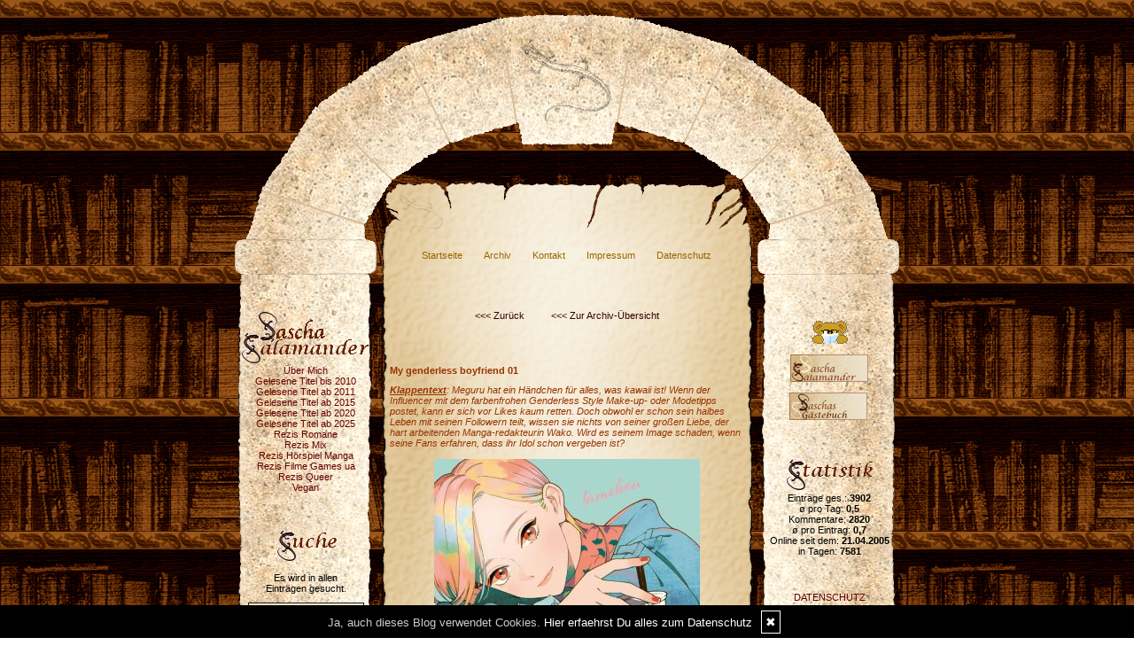

--- FILE ---
content_type: text/html; charset=UTF-8
request_url: http://sarasalamander.de/startseite/juni....kat.280/
body_size: 9462
content:
<!DOCTYPE html PUBLIC "-//W3C//DTD XHTML 1.0 Transitional//EN"
	"http://www.w3.org/TR/xhtml1/DTD/xhtml1-transitional.dtd">
<html>
<head><meta http-equiv="Content-Type" content="text/html; charset=iso-8859-1" />
		<meta name="Publisher" content="Sascha" />
		<meta name="Copyright" content="Sascha" />
        <link rel="alternate" type="application/rss+xml" title=" (RSS 2.0)" href="http://www.saschasalamander.de/rss.xml" />
		<link rel="alternate" type="application/atom+xml" title=" (Atom 0.3)" href="http://www.saschasalamander.de/atom.xml" />
<meta name="page-topic" content="Lyrik Schreiben" /><meta name="page-type" content="Weblog" /><meta name="Audience" content="Alle" />
		<meta name="Robots" content="INDEX,FOLLOW" />
		<meta name="Language" content="Deutsch" />
		<meta name="Revisit" content="After 1 day" />
		<meta http-equiv="PRAGMA" content="NO-CACHE" />
		<meta name="date" content=" 23.01.2026 " /><link rel="stylesheet" type="text/css" href="/layout1.css" />
<link rel="stylesheet" type="text/css" href="/styles.css" />
<link rel="stylesheet" type="text/css" href="/social/pirobox/style.css" />
<link rel="stylesheet" type="text/css" href="/social/new.css" />
<link rel="stylesheet" type="text/css" href="/design.css" />
	<script language="JavaScript1.1" type="text/javascript" src="/functions.js"></script>
<script type="text/javascript" src="/social/jquery-1.3.2.min.js"></script>
<script type="text/javascript" src="/social/pirobox.min.js"></script>
<script type="text/javascript" src="/social/base.js"></script>
<script type="text/javascript" src="/social/jquery.socialshareprivacy.min.js"></script>	
<title> SaschaSalamander - DesignBlog</title>
							<meta content=" SaschaSalamander - DesignBlog" name="Title" />
	                        <meta name="Keywords" content="literatur, buch, bücher, fantasy, lesen, autoren, manga, filme, ebooks" />
	                        <meta name="Description" content="Herzlich Willkommen in meiner Welt. Mach es Dir gemütlich und lass Dich verzaubern, inspirieren und unterhalten :-)" />
	                        <meta name="Abstract" content="Herzlich Willkommen in meiner Welt. Mach es Dir gemütlich und lass Dich verzaubern, inspirieren und unterhalten :-)" /><meta property="og:type" content="blog"/>
						<meta property="og:url" content="http://sarasalamander.de"/>
						<meta property="og:site_name" content="SaschaSalamander"/></head>
<body onload="getLayer(1);">
<div id="main"><a name="position" id="position"></a><div id="hdr"><img src="/images/kunde/designsara/header.gif" alt="SaschaSalamander" title="SaschaSalamander" border="0" usemap="#top"/></div><div id="navi">
	<div id="leftT"><a name="leftPosition" id="leftPosition"></a></div>
	<ul id="naviTopList"><li><a href="/startseite/home..../"> Startseite </a></li><li><a href="/blog/archiv..../"> Archiv </a></li><li><a href="/blog/formular..../"> Kontakt </a></li><li><a href="/blog/impressum..../"> Impressum </a></li><li><a href="/blog/datenschutz..../"> Datenschutz </a></li></ul>
	<div class="floatLeft"><a name="rightPosition" id="rightPosition"></a></div>
</div><div id="lh-col" class="center"><div id="firstLeft"><!--  --></div>
						<div class="functions"><img src="/images/kunde/designsara/t_sara.gif" border="0" alt="Zusatzseiten" title="Zusatzseiten" /><br /><div id="interncontainer"><ul id="internlist"><li><a href="http://www.saschasalamander.de/pages/-uuml-ber-mich....1/">&Uuml;ber Mich</a></li><li><a href="http://www.saschasalamander.de/pages/gelesene-titel-bis-2010....4/">Gelesene Titel bis 2010</a></li><li><a href="http://www.saschasalamander.de/pages/gelesene-titel-ab-2011....13/">Gelesene Titel ab 2011</a></li><li><a href="http://www.saschasalamander.de/pages/gelesene-titel-ab-2015....14/">Gelesene Titel ab 2015</a></li><li><a href="http://www.saschasalamander.de/pages/gelesene-titel-ab-2020....7/">Gelesene Titel ab 2020</a></li><li><a href="http://www.saschasalamander.de/pages/gelesene-titel-ab-2025....8/">Gelesene Titel ab 2025</a></li><li><a href="http://www.saschasalamander.de/pages/rezis-romane....9/">Rezis Romane</a></li><li><a href="http://www.saschasalamander.de/pages/rezis-mix....10/">Rezis Mix</a></li><li><a href="http://www.saschasalamander.de/pages/rezis-h-ouml-rspiel-manga....11/">Rezis H&ouml;rspiel Manga</a></li><li><a href="http://www.saschasalamander.de/pages/rezis-filme-games-ua....12/">Rezis Filme Games ua</a></li><li><a href="http://www.saschasalamander.de/pages/rezis-queer....6/">Rezis Queer</a></li><li><a href="http://www.saschasalamander.de/pages/vegan....15/">Vegan</a></li></ul></div></div> <div class="functions center"><div class="w150 auto"><form name="search" id="search" action="index.php" method="post" >
<input type="hidden" name="use" value="search" />
<table class="w150">
<tr>
<td class="center">
<img src="/images/kunde/designsara/t_suche.gif" border="0" alt="Suchmaschine" title="Suchmaschine" /><br /><div class="clear 135 h10"><!-- --></div>
Es wird in allen <br />Eintr&auml;gen gesucht.<div class="clear 135 h10"><!-- --></div>
</td>
</tr>
<tr>
<td class="center">
<input type=text name="search" value="" maxlength="100" size="12" style="width: 125px;" class="form" />
<div class="clear 135 h10"><!-- --></div>
<input type="submit" value="Finden" class="form" /></td>
</tr>
</table>
</form>
</div></div> <div id="cloud" class="functions" style="overflow:hidden;">
<strong>Tag-Cloud</strong><br /><div id="cloudi"><a href="/blog/tags....Tiere/"  title="Tiere (26)" class="tagcloud-link"><span class="tagcloud-tag1">Tiere</span></a> <a href="/blog/tags....Dark/"  title="Dark (60)" class="tagcloud-link"><span class="tagcloud-tag1">Dark</span></a> <a href="/blog/tags....Comic/"  title="Comic (3)" class="tagcloud-link"><span class="tagcloud-tag1">Comic</span></a> <a href="/blog/tags....Drama/"  title="Drama (93)" class="tagcloud-link"><span class="tagcloud-tag2">Drama</span></a> <a href="/blog/tags....Mindf%2Ack/"  title="Mindf*ck (14)" class="tagcloud-link"><span class="tagcloud-tag1">Mindf*ck</span></a> <a href="/blog/tags....Kinder/"  title="Kinder (137)" class="tagcloud-link"><span class="tagcloud-tag3">Kinder</span></a> <a href="/blog/tags....M%C3%A4nner/"  title="Männer (12)" class="tagcloud-link"><span class="tagcloud-tag1">Männer</span></a> <a href="/blog/tags....Verschw%C3%B6rung/"  title="Verschwörung (33)" class="tagcloud-link"><span class="tagcloud-tag1">Verschwörung</span></a> <a href="/blog/tags....Abenteuer/"  title="Abenteuer (11)" class="tagcloud-link"><span class="tagcloud-tag1">Abenteuer</span></a> <a href="/blog/tags....BewusstSein/"  title="BewusstSein (28)" class="tagcloud-link"><span class="tagcloud-tag1">BewusstSein</span></a> <a href="/blog/tags....Kom%C3%B6die/"  title="Komödie (33)" class="tagcloud-link"><span class="tagcloud-tag1">Komödie</span></a> <a href="/blog/tags....Dystopie/"  title="Dystopie (38)" class="tagcloud-link"><span class="tagcloud-tag1">Dystopie</span></a> <a href="/blog/tags....Jugend/"  title="Jugend (219)" class="tagcloud-link"><span class="tagcloud-tag5">Jugend</span></a> <a href="/blog/tags....N%C3%BCrnberg/"  title="Nürnberg (7)" class="tagcloud-link"><span class="tagcloud-tag1">Nürnberg</span></a> <a href="/blog/tags....Tip/"  title="Tip (595)" class="tagcloud-link"><span class="tagcloud-tag9">Tip</span></a> <a href="/blog/tags....BDSM/"  title="BDSM (33)" class="tagcloud-link"><span class="tagcloud-tag1">BDSM</span></a> <a href="/blog/tags....Serie/"  title="Serie (90)" class="tagcloud-link"><span class="tagcloud-tag2">Serie</span></a> <a href="/blog/tags....Vegan/"  title="Vegan (22)" class="tagcloud-link"><span class="tagcloud-tag1">Vegan</span></a> <a href="/blog/tags....Reihe/"  title="Reihe (162)" class="tagcloud-link"><span class="tagcloud-tag4">Reihe</span></a> <a href="/blog/tags....Action/"  title="Action (4)" class="tagcloud-link"><span class="tagcloud-tag1">Action</span></a> <a href="/blog/tags....Erotik/"  title="Erotik (92)" class="tagcloud-link"><span class="tagcloud-tag2">Erotik</span></a> <a href="/blog/tags....Religion/"  title="Religion (11)" class="tagcloud-link"><span class="tagcloud-tag1">Religion</span></a> <a href="/blog/tags....Film/"  title="Film (2)" class="tagcloud-link"><span class="tagcloud-tag1">Film</span></a> <a href="/blog/tags....FoundFootage/"  title="FoundFootage (10)" class="tagcloud-link"><span class="tagcloud-tag1">FoundFootage</span></a> <a href="/blog/tags....%C3%96ko/"  title="Öko (15)" class="tagcloud-link"><span class="tagcloud-tag1">Öko</span></a> <a href="/blog/tags....Queer/"  title="Queer (118)" class="tagcloud-link"><span class="tagcloud-tag3">Queer</span></a> <a href="/blog/tags....Kurzgeschichten/"  title="Kurzgeschichten (40)" class="tagcloud-link"><span class="tagcloud-tag1">Kurzgeschichten</span></a> <a href="/blog/tags....Philosophie/"  title="Philosophie (4)" class="tagcloud-link"><span class="tagcloud-tag1">Philosophie</span></a> <a href="/blog/tags....Deutsch/"  title="Deutsch (342)" class="tagcloud-link"><span class="tagcloud-tag8">Deutsch</span></a> <a href="/blog/tags....Humor/"  title="Humor (130)" class="tagcloud-link"><span class="tagcloud-tag3">Humor</span></a> <a href="/blog/tags....Vampire/"  title="Vampire (35)" class="tagcloud-link"><span class="tagcloud-tag1">Vampire</span></a> <a href="/blog/tags....Games/"  title="Games (6)" class="tagcloud-link"><span class="tagcloud-tag1">Games</span></a> <a href="/blog/tags....Krimi/"  title="Krimi (214)" class="tagcloud-link"><span class="tagcloud-tag5">Krimi</span></a> <a href="/blog/tags....Fremde+Kultur/"  title="Fremde Kultur (40)" class="tagcloud-link"><span class="tagcloud-tag1">Fremde Kultur</span></a> <a href="/blog/tags....Fachbuch/"  title="Fachbuch (55)" class="tagcloud-link"><span class="tagcloud-tag1">Fachbuch</span></a> <a href="/blog/tags....Romantik/"  title="Romantik (70)" class="tagcloud-link"><span class="tagcloud-tag1">Romantik</span></a> <a href="/blog/tags....Horror/"  title="Horror (105)" class="tagcloud-link"><span class="tagcloud-tag2">Horror</span></a> <a href="/blog/tags....Animation/"  title="Animation (8)" class="tagcloud-link"><span class="tagcloud-tag1">Animation</span></a> <a href="/blog/tags....Thriller/"  title="Thriller (224)" class="tagcloud-link"><span class="tagcloud-tag5">Thriller</span></a> <a href="/blog/tags....M%C3%A4rchen/"  title="Märchen (53)" class="tagcloud-link"><span class="tagcloud-tag1">Märchen</span></a> <a href="/blog/tags....Erfahrungen/"  title="Erfahrungen (51)" class="tagcloud-link"><span class="tagcloud-tag1">Erfahrungen</span></a> <a href="/blog/tags....Frauen/"  title="Frauen (71)" class="tagcloud-link"><span class="tagcloud-tag1">Frauen</span></a> <a href="/blog/tags....Historisch/"  title="Historisch (41)" class="tagcloud-link"><span class="tagcloud-tag1">Historisch</span></a> <a href="/blog/tags....Manga/"  title="Manga (2)" class="tagcloud-link"><span class="tagcloud-tag1">Manga</span></a> <a href="/blog/tags....Kochen/"  title="Kochen (10)" class="tagcloud-link"><span class="tagcloud-tag1">Kochen</span></a> <a href="/blog/tags....Mindfuck/"  title="Mindfuck (16)" class="tagcloud-link"><span class="tagcloud-tag1">Mindfuck</span></a> <a href="/blog/tags....Biographie/"  title="Biographie (15)" class="tagcloud-link"><span class="tagcloud-tag1">Biographie</span></a> <a href="/blog/tags....Fantasy/"  title="Fantasy (247)" class="tagcloud-link"><span class="tagcloud-tag6">Fantasy</span></a> <a href="/blog/tags....Sci-Fi/"  title="Sci-Fi (25)" class="tagcloud-link"><span class="tagcloud-tag1">Sci-Fi</span></a> <a href="/blog/tags....Schr%C3%A4g/"  title="Schräg (114)" class="tagcloud-link"><span class="tagcloud-tag2">Schräg</span></a> 	</div>
</div>
 <div class="functions"><img src="/images/kunde/designsara/t_sortiertes.gif" border="0" alt="Themen" title="Themen" /><br /><div id="themencontainer"><ul id="themenlist"><li><a href="http://www.saschasalamander.de/thema/1-und-letzter-satz....27/">1. und letzter Satz</a></li><li><a href="http://www.saschasalamander.de/thema/aktuelles....17/">Aktuelles</a></li><li><a href="http://www.saschasalamander.de/thema/auf-der-suche....23/">Auf der Suche</a></li><li><a href="http://www.saschasalamander.de/thema/autoren....1/">Autoren</a></li><li><a href="http://www.saschasalamander.de/thema/awards....31/">Awards</a></li><li><a href="http://www.saschasalamander.de/thema/bento-g-auml-ste....40/">Bento-G&auml;ste</a></li><li><a href="http://www.saschasalamander.de/thema/bento-galerie....36/">Bento Galerie</a></li><li><a href="http://www.saschasalamander.de/thema/bento-rezepte....39/">Bento Rezepte</a></li><li><a href="http://www.saschasalamander.de/thema/bento-sonstiges....38/">Bento Sonstiges</a></li><li><a href="http://www.saschasalamander.de/thema/interview....41/">Interview</a></li><li><a href="http://www.saschasalamander.de/thema/bibliothek....15/">Bibliothek</a></li><li><a href="http://www.saschasalamander.de/thema/blog....2/">Blog</a></li><li><a href="http://www.saschasalamander.de/thema/buchhandlung....30/">Buchhandlung</a></li><li><a href="http://www.saschasalamander.de/thema/doppelrezension....35/">Doppelrezension</a></li><li><a href="http://www.saschasalamander.de/thema/eure-beitr-auml-ge....22/">Eure Beitr&auml;ge</a></li><li><a href="http://www.saschasalamander.de/thema/events....16/">Events</a></li><li><a href="http://www.saschasalamander.de/thema/fragebogen....5/">Fragebogen</a></li><li><a href="http://www.saschasalamander.de/thema/kahdors-vlog....48/">Kahdors Vlog</a></li><li><a href="http://www.saschasalamander.de/thema/kapitel....32/">Kapitel</a></li><li><a href="http://www.saschasalamander.de/thema/machmit....7/">MachMit</a></li><li><a href="http://www.saschasalamander.de/thema/manga....6/">Manga</a></li><li><a href="http://www.saschasalamander.de/thema/mangatainment....24/">Mangatainment</a></li><li><a href="http://www.saschasalamander.de/thema/notizen....42/">Notizen</a></li><li><a href="http://www.saschasalamander.de/thema/oculus-quest....49/">Oculus Quest</a></li><li><a href="http://www.saschasalamander.de/thema/passwort....33/">Passwort</a></li><li><a href="http://www.saschasalamander.de/thema/podcast....28/">Podcast</a></li><li><a href="http://www.saschasalamander.de/thema/pulp....14/">Pulp</a></li><li><a href="http://www.saschasalamander.de/thema/r-auml-tsel....8/">R&auml;tsel</a></li><li><a href="http://www.saschasalamander.de/thema/rezensionen-buch....9/">Rezensionen Buch</a></li><li><a href="http://www.saschasalamander.de/thema/rezension-comic....37/">Rezension Comic</a></li><li><a href="http://www.saschasalamander.de/thema/rezensionen-film....4/">Rezensionen Film</a></li><li><a href="http://www.saschasalamander.de/thema/rezensionen-h-ouml-rbuch....25/">Rezensionen H&ouml;rbuch</a></li><li><a href="http://www.saschasalamander.de/thema/rezensionen-h-ouml-rspiel....21/">Rezensionen H&ouml;rspiel</a></li><li><a href="http://www.saschasalamander.de/thema/rund-um-b-uuml-cher....18/">Rund um B&uuml;cher</a></li><li><a href="http://www.saschasalamander.de/thema/rund-um-filme....26/">Rund um Filme</a></li><li><a href="http://www.saschasalamander.de/thema/rezension-spiele....29/">Rezension Spiele</a></li><li><a href="http://www.saschasalamander.de/thema/statistik....3/">Statistik</a></li><li><a href="http://www.saschasalamander.de/thema/tv-tipp....19/">TV Tipp</a></li><li><a href="http://www.saschasalamander.de/thema/umfrage....10/">Umfrage</a></li><li><a href="http://www.saschasalamander.de/thema/vorgemerkt....11/">Vorgemerkt</a></li><li><a href="http://www.saschasalamander.de/thema/web....12/">Web</a></li><li><a href="http://www.saschasalamander.de/thema/v-gedanken....46/">V-Gedanken</a></li><li><a href="http://www.saschasalamander.de/thema/v-n-uuml-rnberg....45/">V-N&uuml;rnberg</a></li><li><a href="http://www.saschasalamander.de/thema/v-produkt....44/">V-Produkt</a></li><li><a href="http://www.saschasalamander.de/thema/v-rezept....43/">V-Rezept</a></li><li><a href="http://www.saschasalamander.de/thema/v-unterwegs....47/">V-Unterwegs</a></li><li><a href="http://www.saschasalamander.de/thema/widmung....34/">Widmung</a></li><li><a href="http://www.saschasalamander.de/thema/zerlegt....13/">Zerlegt</a></li><li><a href="http://www.saschasalamander.de/thema/zitate....20/">Zitate</a></li></ul></div></div> </div><!-- center column -->
<div id="ce-col">
<div class="item center">
<a href="javascript:history.back();">&lt;&lt;&lt; Zur&uuml;ck</a>&nbsp;&nbsp;&nbsp;&nbsp;&nbsp;&nbsp;&nbsp;&nbsp;&nbsp;&nbsp;<a href="/blog/archiv..../">&lt;&lt;&lt; Zur Archiv-&Uuml;bersicht</a></div>
<div class="clear max h10"><!-- --></div>
<div class="item">
<p class="headline">
<span>My genderless boyfriend 01</span></p>
<div class="clear max h10"><!-- --></div>
<div class="item_inner">
<strong style="text-align:right"><span style="text-decoration:underline"><em>Klappentext</em></span></strong><span style="text-align:right"><em>:&nbsp;</em></span><span style="text-align:center"><em>Meguru hat ein H&auml;ndchen f&uuml;r alles, was kawaii ist! Wenn der Influencer mit dem farbenfrohen Genderless Style Make-up- oder Modetipps postet, kann er sich vor Likes kaum retten. Doch obwohl er schon sein halbes Leben mit seinen Followern teilt, wissen sie nichts von seiner gro&szlig;en Liebe, der hart arbeitenden Manga-redakteurin Wako. Wird es seinem Image schaden, wenn seine Fans erfahren, dass ihr Idol schon vergeben ist?</em></span><div><span style="text-align:justify"><br></span></div><div style="text-align:center"><span style="text-align:justify"><img src="http://www.saschasalamander.de/images/kunde/cover_mangas02/tamekou_genderless01.jpg"><br></span></div> <a href="/kommentare/my-genderless-boyfriend-01....3889/"  title="Kommentare" class="readmore">...weiterlesen</a><div class="clear max h10"><!-- --></div>

					<div class="socialblog" style="width:90%;margin:0 auto;">
						<div class="block  c_2" style="display: block; border: 1px solid #DADADA;">
							<div class="code">
								<div id="share3889"></div>																		
							</div>						
							<div style="clear:both;width:95%"><!-- --></div>						
						</div>
					</div>
					<script type="text/javascript">
					  jQuery(document).ready(function(){
					    jQuery("#share3889").socialSharePrivacy({
							"services" : {
							    "facebook" : {
							      "dummy_img" : "/social/socialshareprivacy/images/dummy_facebook.png",
							      "layout" : "button_count",
					    		  "perma_option": "off",	
							    },
							    "twitter" : {
							      "dummy_img" : "/social/socialshareprivacy/images/dummy_twitter.png",
					    		  "perma_option": "off",
							      "count" : "horizontal"
							    },
							    "gplus" : {
							      "status" : "off"							     
							    },
							    "email" : {
							      "status" : "on",
							      "referrer_track" : "3889"							     
							    }
							  },
							"css_path"  : "/social/socialshareprivacy/socialshareprivacy.css",
							"lang_path" : "/social/socialshareprivacy/lang/",
					    	"language"  : "de",	
							"alignment" : "horizontal",	
							"uri" : "http://sarasalamander.de/kommentare/my-genderless-boyfriend-01....3889/"
						});
					  });						
					</script></div>
<div class="clear max h10"><!-- --></div>
<p class="footnote">
<a class="nick" href="/blog/formular..../">SaschaSalamander</a> <span class="datum">29.06.2021, 15.30</span>| <span class="comments">(0/0)</span> <a href="/kommentare/my-genderless-boyfriend-01....3889/"  title="Kommentare">Kommentare</a> | <a class="pl" href="/kommentare/my-genderless-boyfriend-01....3889/" title="PermaLink">PL</a> | <span class="thema">einsortiert in:</span> <a href="/thema/manga....6/">Manga</a> | <span class="tags">Tags:</span> <a href="/blog/tags....Queer/">Queer</a>, <a href="/blog/tags....+Jugend/"> Jugend</a>, <a href="/blog/tags....+Romantik/"> Romantik</a>, </p>
<div class="lineBottom">
<!--  --></div>
<div class="clear "><!-- --></div>
</div>
<div class="item">
<p class="headline">
<span>Statistik 2021 KW 25</span></p>
<div class="clear max h10"><!-- --></div>
<div class="item_inner">
<div style="text-align:center"><div><strong><span style="text-decoration:underline">GELESEN / GEH&Ouml;RT</span></strong></div><div>Dachdecker wollte ich eh nie werden (R A-Krauthausen)</div><div>Dreamland Grusel 48 - Schattenlose Zeiten</div><div>Der Ostermann (M-U Kling)</div><div>Der Posten (D Glukhovsky)</div><div>Das Ting (A Dziuk)</div><div>MADK 01 (R Suzuri)</div><div></div><div></div><div><br></div><div><br></div><div><strong><span style="text-decoration:underline">GESEHEN</span></strong></div><div>Stadtgeschichten Staffel 1 (1993)</div><div>Dr Who Staffel 6</div><div>Wish Upon</div><div></div><div><br></div><div><strong><br></strong></div><div><strong><span style="text-decoration:underline">VIRTUAL REALITY</span></strong></div><div><br></div><div><br></div><div><br><strong><span style="text-decoration:underline">NEUZUG&Auml;NGE</span></strong></div><div><br></div></div><div style="text-align:center"></div><div class="clear max h10"><!-- --></div>
<div></div><div class="clear max h10"><!-- --></div>

					<div class="socialblog" style="width:90%;margin:0 auto;">
						<div class="block  c_2" style="display: block; border: 1px solid #DADADA;">
							<div class="code">
								<div id="share3880"></div>																		
							</div>						
							<div style="clear:both;width:95%"><!-- --></div>						
						</div>
					</div>
					<script type="text/javascript">
					  jQuery(document).ready(function(){
					    jQuery("#share3880").socialSharePrivacy({
							"services" : {
							    "facebook" : {
							      "dummy_img" : "/social/socialshareprivacy/images/dummy_facebook.png",
							      "layout" : "button_count",
					    		  "perma_option": "off",	
							    },
							    "twitter" : {
							      "dummy_img" : "/social/socialshareprivacy/images/dummy_twitter.png",
					    		  "perma_option": "off",
							      "count" : "horizontal"
							    },
							    "gplus" : {
							      "status" : "off"							     
							    },
							    "email" : {
							      "status" : "on",
							      "referrer_track" : "3880"							     
							    }
							  },
							"css_path"  : "/social/socialshareprivacy/socialshareprivacy.css",
							"lang_path" : "/social/socialshareprivacy/lang/",
					    	"language"  : "de",	
							"alignment" : "horizontal",	
							"uri" : "http://sarasalamander.de/kommentare/statistik-2021-kw-25....3880/"
						});
					  });						
					</script></div>
<div class="clear max h10"><!-- --></div>
<p class="footnote">
<a class="nick" href="/blog/formular..../">SaschaSalamander</a> <span class="datum">27.06.2021, 21.39</span>| <span class="comments">(0/0)</span> <a href="/kommentare/statistik-2021-kw-25....3880/"  title="Kommentare">Kommentare</a> | <a class="pl" href="/kommentare/statistik-2021-kw-25....3880/" title="PermaLink">PL</a> | <span class="thema">einsortiert in:</span> <a href="/thema/statistik....3/">Statistik</a></p>
<div class="lineBottom">
<!--  --></div>
<div class="clear "><!-- --></div>
</div>
<div class="item">
<p class="headline">
<span>Statistik 2021 KW 24</span></p>
<div class="clear max h10"><!-- --></div>
<div class="item_inner">
<div style="text-align:center"><div><strong><span style="text-decoration:underline">GELESEN / GEH&Ouml;RT</span></strong></div><div>Dachdecker wollte ich eh nie werden (R A-Krauthausen)</div><div>Die 3 Senioren 04 - Diagnose M&ouml;rderisch</div><div>Die 3 Senioren 05 - Die Fremde im Zug</div><div>Die 3 Senioren 06 - Bankraub wider Willen</div><div>Lady Bedfort 53 - Die Burgess-Trag&ouml;die</div><div>Die ??? Kids 32 - Die Gruselfalle</div><div>Little Book of LGBTQ+ (H Dyer)  <br></div><div>Das Ting (A Dziuk)</div><div></div><div></div><div><br></div><div><br></div><div><strong><span style="text-decoration:underline">GESEHEN</span></strong></div><div>Stadtgeschichten - Tales of the City Staffel 1</div><div>Jurassic Expedition</div><div>Rise of the Gargoyle</div><div>When she wakes</div><div>Dream House</div><div>Ghost (2008)</div><div>Glass</div><div>XXY</div><div>Pet</div><div></div><div><br></div><div><strong><br></strong></div><div><strong><span style="text-decoration:underline">VIRTUAL REALITY</span></strong></div><div><br></div><div><br></div><div><br><strong><span style="text-decoration:underline">NEUZUG&Auml;NGE</span></strong></div><div>Little Book of LGBTQ+ (H Dyer)</div><div>The Queens&acute; English (C O Davis)</div><div>Hyperventilation (Bboungbbangkkyu)</div><div>Papierklavier (E Steinkellner, A Gusella)</div><div>Queer - Eine illustrierte Geschichte (M-J Barker, J Scheele)</div></div><div style="text-align:center"></div><div class="clear max h10"><!-- --></div>
<div></div><div class="clear max h10"><!-- --></div>

					<div class="socialblog" style="width:90%;margin:0 auto;">
						<div class="block  c_2" style="display: block; border: 1px solid #DADADA;">
							<div class="code">
								<div id="share3879"></div>																		
							</div>						
							<div style="clear:both;width:95%"><!-- --></div>						
						</div>
					</div>
					<script type="text/javascript">
					  jQuery(document).ready(function(){
					    jQuery("#share3879").socialSharePrivacy({
							"services" : {
							    "facebook" : {
							      "dummy_img" : "/social/socialshareprivacy/images/dummy_facebook.png",
							      "layout" : "button_count",
					    		  "perma_option": "off",	
							    },
							    "twitter" : {
							      "dummy_img" : "/social/socialshareprivacy/images/dummy_twitter.png",
					    		  "perma_option": "off",
							      "count" : "horizontal"
							    },
							    "gplus" : {
							      "status" : "off"							     
							    },
							    "email" : {
							      "status" : "on",
							      "referrer_track" : "3879"							     
							    }
							  },
							"css_path"  : "/social/socialshareprivacy/socialshareprivacy.css",
							"lang_path" : "/social/socialshareprivacy/lang/",
					    	"language"  : "de",	
							"alignment" : "horizontal",	
							"uri" : "http://sarasalamander.de/kommentare/statistik-2021-kw-24....3879/"
						});
					  });						
					</script></div>
<div class="clear max h10"><!-- --></div>
<p class="footnote">
<a class="nick" href="/blog/formular..../">SaschaSalamander</a> <span class="datum">20.06.2021, 20.23</span>| <span class="comments">(0/0)</span> <a href="/kommentare/statistik-2021-kw-24....3879/"  title="Kommentare">Kommentare</a> | <a class="pl" href="/kommentare/statistik-2021-kw-24....3879/" title="PermaLink">PL</a> | <span class="thema">einsortiert in:</span> <a href="/thema/statistik....3/">Statistik</a></p>
<div class="lineBottom">
<!--  --></div>
<div class="clear "><!-- --></div>
</div>
<div class="item">
<p class="headline">
<span>Statistik 2021 KW 23</span></p>
<div class="clear max h10"><!-- --></div>
<div class="item_inner">
<div style="text-align:center"><div><strong><span style="text-decoration:underline">GELESEN / GEH&Ouml;RT</span></strong></div><div>Lady Bedfort 51 - Das Grauen im Nachtexpress (M Freund)</div><div>Lady Bedfort 52 - Das Tal des Unheils (M Freund)</div><div>Die ??? 210 - Die schweigende Grotte (C Dittert)</div><div>Die 3 Senioren 03 - Der Plan des Phantoms</div><div>Das&nbsp;Ting (A Dziuk)</div><div></div><div></div><div><br></div><div><br></div><div><strong><span style="text-decoration:underline">GESEHEN</span></strong></div><div>Special - Ein besonderes Leben Staffel 1</div><div>Ghost in the Shell</div><div>Zoombies</div><div>Blood Fest</div><div>Awake</div><div>Life</div><div></div><div><br></div><div><strong><br></strong></div><div><strong><span style="text-decoration:underline">VIRTUAL REALITY</span></strong></div><div>Walking Dead - Saints and Sinners</div><div>Layers of Fear 2</div><div><br></div><div><br><strong><span style="text-decoration:underline">NEUZUG&Auml;NGE</span></strong></div><div>H&auml;moglobin - Jacks Gutenachtgeschichten 01 (T Str&auml;ter)</div></div><div style="text-align:center"></div><div class="clear max h10"><!-- --></div>
<div></div><div class="clear max h10"><!-- --></div>

					<div class="socialblog" style="width:90%;margin:0 auto;">
						<div class="block  c_2" style="display: block; border: 1px solid #DADADA;">
							<div class="code">
								<div id="share3878"></div>																		
							</div>						
							<div style="clear:both;width:95%"><!-- --></div>						
						</div>
					</div>
					<script type="text/javascript">
					  jQuery(document).ready(function(){
					    jQuery("#share3878").socialSharePrivacy({
							"services" : {
							    "facebook" : {
							      "dummy_img" : "/social/socialshareprivacy/images/dummy_facebook.png",
							      "layout" : "button_count",
					    		  "perma_option": "off",	
							    },
							    "twitter" : {
							      "dummy_img" : "/social/socialshareprivacy/images/dummy_twitter.png",
					    		  "perma_option": "off",
							      "count" : "horizontal"
							    },
							    "gplus" : {
							      "status" : "off"							     
							    },
							    "email" : {
							      "status" : "on",
							      "referrer_track" : "3878"							     
							    }
							  },
							"css_path"  : "/social/socialshareprivacy/socialshareprivacy.css",
							"lang_path" : "/social/socialshareprivacy/lang/",
					    	"language"  : "de",	
							"alignment" : "horizontal",	
							"uri" : "http://sarasalamander.de/kommentare/statistik-2021-kw-23....3878/"
						});
					  });						
					</script></div>
<div class="clear max h10"><!-- --></div>
<p class="footnote">
<a class="nick" href="/blog/formular..../">SaschaSalamander</a> <span class="datum">13.06.2021, 00.00</span>| <span class="comments">(0/0)</span> <a href="/kommentare/statistik-2021-kw-23....3878/"  title="Kommentare">Kommentare</a> | <a class="pl" href="/kommentare/statistik-2021-kw-23....3878/" title="PermaLink">PL</a> | <span class="thema">einsortiert in:</span> <a href="/thema/statistik....3/">Statistik</a></p>
<div class="lineBottom">
<!--  --></div>
<div class="clear "><!-- --></div>
</div>
<div class="item">
<p class="headline">
<span>Cryptos</span></p>
<div class="clear max h10"><!-- --></div>
<div class="item_inner">
<div style="text-align:justify"><strong><span style="text-decoration:underline"><img src="http://www.saschasalamander.de/images/kunde/cover_buch04/poznanski%20cryptos.jpg" style="margin:5px;float:left">Klappentext:</span></strong> <em>Jana ist Weltendesignerin. An ihrer Designstation entstehen alternative Realit&auml;ten, die sich so echt anf&uuml;hlen wie das reale Leben: Fantasyl&auml;nder, Urzeitkontinente, l&auml;ngst zerst&ouml;rte St&auml;dte. Aber dann passiert ausgerechnet in Kerrybrook, der friedlichsten Welt von allen, ein spektakul&auml;res Verbrechen. Und Jana ist gezwungen zu handeln &#8230;</em>  </div> <a href="/kommentare/cryptos....3891/"  title="Kommentare" class="readmore">...weiterlesen</a><div class="clear max h10"><!-- --></div>

					<div class="socialblog" style="width:90%;margin:0 auto;">
						<div class="block  c_2" style="display: block; border: 1px solid #DADADA;">
							<div class="code">
								<div id="share3891"></div>																		
							</div>						
							<div style="clear:both;width:95%"><!-- --></div>						
						</div>
					</div>
					<script type="text/javascript">
					  jQuery(document).ready(function(){
					    jQuery("#share3891").socialSharePrivacy({
							"services" : {
							    "facebook" : {
							      "dummy_img" : "/social/socialshareprivacy/images/dummy_facebook.png",
							      "layout" : "button_count",
					    		  "perma_option": "off",	
							    },
							    "twitter" : {
							      "dummy_img" : "/social/socialshareprivacy/images/dummy_twitter.png",
					    		  "perma_option": "off",
							      "count" : "horizontal"
							    },
							    "gplus" : {
							      "status" : "off"							     
							    },
							    "email" : {
							      "status" : "on",
							      "referrer_track" : "3891"							     
							    }
							  },
							"css_path"  : "/social/socialshareprivacy/socialshareprivacy.css",
							"lang_path" : "/social/socialshareprivacy/lang/",
					    	"language"  : "de",	
							"alignment" : "horizontal",	
							"uri" : "http://sarasalamander.de/kommentare/cryptos....3891/"
						});
					  });						
					</script></div>
<div class="clear max h10"><!-- --></div>
<p class="footnote">
<a class="nick" href="/blog/formular..../">SaschaSalamander</a> <span class="datum">11.06.2021, 07.48</span>| <span class="comments">(0/0)</span> <a href="/kommentare/cryptos....3891/"  title="Kommentare">Kommentare</a> | <a class="pl" href="/kommentare/cryptos....3891/" title="PermaLink">PL</a> | <span class="thema">einsortiert in:</span> <a href="/thema/rezensionen-buch....9/">Rezensionen Buch</a> | <span class="tags">Tags:</span> <a href="/blog/tags....Jugend/">Jugend</a>, <a href="/blog/tags....+Fantasy/"> Fantasy</a>, <a href="/blog/tags....+Dystopie/"> Dystopie</a>, </p>
<div class="lineBottom">
<!--  --></div>
<div class="clear "><!-- --></div>
</div>
<div class="item">
<p class="headline">
<span>Kryonium</span></p>
<div class="clear max h10"><!-- --></div>
<div class="item_inner">
<div style="text-align:justify"><span style="text-align:right"><strong class="<img src=" https:="" www.designblog-admin.de="" configuration="" templates="" default="" images="" pixel.gif"="" title="http://www.saschasalamander.de/images/kunde/cover_buch04/zimmermann_kryonium.jpg" rel="media9852157246173261" width="150" height="100"><br><img src="http://www.saschasalamander.de/images/kunde/cover_buch04/zimmermann_kryonium.jpg" style="margin:5px;float:left">Klappentext: </strong><em>Gefangen an einem unbekannten Ort, schmiedet der Erz&auml;hler heimlich Fluchtpl&auml;ne. Die Tatsache, ohne Erinnerungen zu sein, erschwert das Vorhaben. Doch der Drang, endlich auszubrechen aus diesem furchteinfl&ouml;&szlig;enden, schneeverwobenen Schloss, l&auml;sst ihn jedes Risiko eingehen. Und so ger&auml;t der Erz&auml;hler immer tiefer hinein in einen wirren Strudel aus r&auml;tselhaften Begegnungen und magischer Paranoia, die er spielerisch zu entschl&uuml;sseln hofft, was ihn letztlich zum Ursprung seiner Erinnerungen f&uuml;hrt. Der All-Age-Roman ist ein technoides M&auml;rchen, das sich mit Virtualit&auml;t auseinandersetzt und die Frage aufwirft, was Erinnerungen sind und was sie bedeuten. Nichts ist so, wie es scheint in der Geschichte und die Frage, was Realit&auml;t ist, muss immer wieder neu &uuml;berdacht werden.</em></span></div> <a href="/kommentare/kryonium....3890/"  title="Kommentare" class="readmore">...weiterlesen</a><div class="clear max h10"><!-- --></div>

					<div class="socialblog" style="width:90%;margin:0 auto;">
						<div class="block  c_2" style="display: block; border: 1px solid #DADADA;">
							<div class="code">
								<div id="share3890"></div>																		
							</div>						
							<div style="clear:both;width:95%"><!-- --></div>						
						</div>
					</div>
					<script type="text/javascript">
					  jQuery(document).ready(function(){
					    jQuery("#share3890").socialSharePrivacy({
							"services" : {
							    "facebook" : {
							      "dummy_img" : "/social/socialshareprivacy/images/dummy_facebook.png",
							      "layout" : "button_count",
					    		  "perma_option": "off",	
							    },
							    "twitter" : {
							      "dummy_img" : "/social/socialshareprivacy/images/dummy_twitter.png",
					    		  "perma_option": "off",
							      "count" : "horizontal"
							    },
							    "gplus" : {
							      "status" : "off"							     
							    },
							    "email" : {
							      "status" : "on",
							      "referrer_track" : "3890"							     
							    }
							  },
							"css_path"  : "/social/socialshareprivacy/socialshareprivacy.css",
							"lang_path" : "/social/socialshareprivacy/lang/",
					    	"language"  : "de",	
							"alignment" : "horizontal",	
							"uri" : "http://sarasalamander.de/kommentare/kryonium....3890/"
						});
					  });						
					</script></div>
<div class="clear max h10"><!-- --></div>
<p class="footnote">
<a class="nick" href="/blog/formular..../">SaschaSalamander</a> <span class="datum">09.06.2021, 15.29</span>| <span class="comments">(0/0)</span> <a href="/kommentare/kryonium....3890/"  title="Kommentare">Kommentare</a> | <a class="pl" href="/kommentare/kryonium....3890/" title="PermaLink">PL</a> | <span class="thema">einsortiert in:</span> <a href="/thema/rezensionen-buch....9/">Rezensionen Buch</a> | <span class="tags">Tags:</span> <a href="/blog/tags....Tip/ ">Tip</a></p>
<div class="lineBottom">
<!--  --></div>
<div class="clear "><!-- --></div>
</div>
<div class="item">
<p class="headline">
<span>Not your Type</span></p>
<div class="clear max h10"><!-- --></div>
<div class="item_inner">
<div style="text-align:justify"><strong><span style="text-decoration:underline"><img src="http://www.saschasalamander.de/images/kunde/cover_buch04/zett_notyourtype.jpg" style="font-style:italic;margin:5px;float:left">Klappentext</span></strong>: <em>Die zwanzigj&auml;hrige Studentin Marie ist in ihren stillen Kommilitonen Fynn verliebt, und auch Fynn empfindet f&uuml;r Marie mehr, als er sich selbst eingestehen will. Denn eigentlich l&auml;sst Fynn niemanden an sich heran: Keiner soll wissen, dass er trans ist. Einen wie ihn kann man nicht lieben, meint er. Doch dann finden sich Fynn und Marie unversehens mit einigen Freunden auf einem Roadtrip nach Italien wieder. Langsam kommen die beiden einander n&auml;her, das Mittelmeer als Ziel vor Augen. Jetzt muss Fynn sich entscheiden, wie viel er Marie anvertrauen kann, ohne sie f&uuml;r immer zu verlieren &#8230;</em></div> <a href="/kommentare/not-your-type....3888/"  title="Kommentare" class="readmore">...weiterlesen</a><div class="clear max h10"><!-- --></div>

					<div class="socialblog" style="width:90%;margin:0 auto;">
						<div class="block  c_2" style="display: block; border: 1px solid #DADADA;">
							<div class="code">
								<div id="share3888"></div>																		
							</div>						
							<div style="clear:both;width:95%"><!-- --></div>						
						</div>
					</div>
					<script type="text/javascript">
					  jQuery(document).ready(function(){
					    jQuery("#share3888").socialSharePrivacy({
							"services" : {
							    "facebook" : {
							      "dummy_img" : "/social/socialshareprivacy/images/dummy_facebook.png",
							      "layout" : "button_count",
					    		  "perma_option": "off",	
							    },
							    "twitter" : {
							      "dummy_img" : "/social/socialshareprivacy/images/dummy_twitter.png",
					    		  "perma_option": "off",
							      "count" : "horizontal"
							    },
							    "gplus" : {
							      "status" : "off"							     
							    },
							    "email" : {
							      "status" : "on",
							      "referrer_track" : "3888"							     
							    }
							  },
							"css_path"  : "/social/socialshareprivacy/socialshareprivacy.css",
							"lang_path" : "/social/socialshareprivacy/lang/",
					    	"language"  : "de",	
							"alignment" : "horizontal",	
							"uri" : "http://sarasalamander.de/kommentare/not-your-type....3888/"
						});
					  });						
					</script></div>
<div class="clear max h10"><!-- --></div>
<p class="footnote">
<a class="nick" href="/blog/formular..../">SaschaSalamander</a> <span class="datum">07.06.2021, 11.45</span>| <span class="comments">(0/0)</span> <a href="/kommentare/not-your-type....3888/"  title="Kommentare">Kommentare</a> | <a class="pl" href="/kommentare/not-your-type....3888/" title="PermaLink">PL</a> | <span class="thema">einsortiert in:</span> <a href="/thema/rezensionen-buch....9/">Rezensionen Buch</a> | <span class="tags">Tags:</span> <a href="/blog/tags....Queer/">Queer</a>, <a href="/blog/tags....+Romantik/"> Romantik</a>, <a href="/blog/tags....+Jugend/"> Jugend</a>, </p>
<div class="lineBottom">
<!--  --></div>
<div class="clear "><!-- --></div>
</div>
<div class="item">
<p class="headline">
<span>Statistik 2021 KW 22</span></p>
<div class="clear max h10"><!-- --></div>
<div class="item_inner">
<div style="text-align:center"><div><strong><span style="text-decoration:underline">GELESEN / GEH&Ouml;RT</span></strong></div><div>Lady Bedfort 50 - Das Grauen im Nachtexpress 01 (M Freund)</div><div>Midnight Tales 43 - Der ewige Star (J Hoverson)</div><div>My Capricorn Friend (Otsuichi, M Miyokawa)  <br></div><div>Augen ohne Licht (S K Tremayne)</div><div>Our Dedication (N Misaka)</div><div>Das Ting (A Dziuk)</div><div></div><div></div><div><br></div><div><br></div><div><strong><span style="text-decoration:underline">GESEHEN</span></strong></div><div>W&auml;chter der Galaxis</div><div>Der geheime Garten</div><div>Maniac</div><div>Patient 7</div><div>Suits Staffel 2</div><div></div><div><br></div><div><strong><br></strong></div><div><strong><span style="text-decoration:underline">VIRTUAL REALITY</span></strong></div><div><br></div><div><br></div><div><br><strong><span style="text-decoration:underline">NEUZUG&Auml;NGE</span></strong></div><div>Our Dedication (N Misaka)</div><div>Parasite in Love 03 (S Miaki, Y Hotate)</div><div>Drowning into the night 3-4 (A Takamura)</div><div>My Capricorn Friend (Otsuichi, M Miyokawa)</div><div>Unsere Farben 03 (G Tagame)</div></div><div style="text-align:center"></div><div class="clear max h10"><!-- --></div>
<div></div><div class="clear max h10"><!-- --></div>

					<div class="socialblog" style="width:90%;margin:0 auto;">
						<div class="block  c_2" style="display: block; border: 1px solid #DADADA;">
							<div class="code">
								<div id="share3877"></div>																		
							</div>						
							<div style="clear:both;width:95%"><!-- --></div>						
						</div>
					</div>
					<script type="text/javascript">
					  jQuery(document).ready(function(){
					    jQuery("#share3877").socialSharePrivacy({
							"services" : {
							    "facebook" : {
							      "dummy_img" : "/social/socialshareprivacy/images/dummy_facebook.png",
							      "layout" : "button_count",
					    		  "perma_option": "off",	
							    },
							    "twitter" : {
							      "dummy_img" : "/social/socialshareprivacy/images/dummy_twitter.png",
					    		  "perma_option": "off",
							      "count" : "horizontal"
							    },
							    "gplus" : {
							      "status" : "off"							     
							    },
							    "email" : {
							      "status" : "on",
							      "referrer_track" : "3877"							     
							    }
							  },
							"css_path"  : "/social/socialshareprivacy/socialshareprivacy.css",
							"lang_path" : "/social/socialshareprivacy/lang/",
					    	"language"  : "de",	
							"alignment" : "horizontal",	
							"uri" : "http://sarasalamander.de/kommentare/statistik-2021-kw-22....3877/"
						});
					  });						
					</script></div>
<div class="clear max h10"><!-- --></div>
<p class="footnote">
<a class="nick" href="/blog/formular..../">SaschaSalamander</a> <span class="datum">06.06.2021, 20.39</span>| <span class="comments">(0/0)</span> <a href="/kommentare/statistik-2021-kw-22....3877/"  title="Kommentare">Kommentare</a> | <a class="pl" href="/kommentare/statistik-2021-kw-22....3877/" title="PermaLink">PL</a> | <span class="thema">einsortiert in:</span> <a href="/thema/statistik....3/">Statistik</a></p>
<div class="lineBottom">
<!--  --></div>
<div class="clear "><!-- --></div>
</div>
<div class="item">
<p class="headline">
<span>Erster letzter Satz - Not your type</span></p>
<div class="clear max h10"><!-- --></div>
<div class="item_inner">
<div><strong><span style="text-decoration:underline">Erster Satz Prolog:</span></strong> Es ist schwer, zw&ouml;lf zu sein, wenn man nicht wei&szlig;, was von einem verlangt wird.</div><div><br></div><div><strong><span style="text-decoration:underline">Erster Satz Marie:</span></strong> Er sitzt wie immer allein in der Ecke und saugt mit seinen Lippen gedankenverloren an einem Strohhalm.</div><div><br></div><div><strong><span style="text-decoration:underline">Erster Satz Fynn:</span></strong> Wie immer bin ich der Erste im Saal.</div><div><br></div><div><strong><span style="text-decoration:underline">Letzter Satz:</span></strong> Heute scheint die Sonne</div><div><br></div><div>Aus: Alicia Zett: Not your Type; Knaur 2021</div><div><br></div><div>Meine pers&ouml;nliche Meinung gibt es, wenn Ihr auf "weiterlesen" klickt ;-)</div> <a href="/kommentare/erster-letzter-satz-not-your-type....3887/"  title="Kommentare" class="readmore">...weiterlesen</a><div class="clear max h10"><!-- --></div>

					<div class="socialblog" style="width:90%;margin:0 auto;">
						<div class="block  c_2" style="display: block; border: 1px solid #DADADA;">
							<div class="code">
								<div id="share3887"></div>																		
							</div>						
							<div style="clear:both;width:95%"><!-- --></div>						
						</div>
					</div>
					<script type="text/javascript">
					  jQuery(document).ready(function(){
					    jQuery("#share3887").socialSharePrivacy({
							"services" : {
							    "facebook" : {
							      "dummy_img" : "/social/socialshareprivacy/images/dummy_facebook.png",
							      "layout" : "button_count",
					    		  "perma_option": "off",	
							    },
							    "twitter" : {
							      "dummy_img" : "/social/socialshareprivacy/images/dummy_twitter.png",
					    		  "perma_option": "off",
							      "count" : "horizontal"
							    },
							    "gplus" : {
							      "status" : "off"							     
							    },
							    "email" : {
							      "status" : "on",
							      "referrer_track" : "3887"							     
							    }
							  },
							"css_path"  : "/social/socialshareprivacy/socialshareprivacy.css",
							"lang_path" : "/social/socialshareprivacy/lang/",
					    	"language"  : "de",	
							"alignment" : "horizontal",	
							"uri" : "http://sarasalamander.de/kommentare/erster-letzter-satz-not-your-type....3887/"
						});
					  });						
					</script></div>
<div class="clear max h10"><!-- --></div>
<p class="footnote">
<a class="nick" href="/blog/formular..../">SaschaSalamander</a> <span class="datum">04.06.2021, 12.43</span>| <span class="comments">(0/0)</span> <a href="/kommentare/erster-letzter-satz-not-your-type....3887/"  title="Kommentare">Kommentare</a> | <a class="pl" href="/kommentare/erster-letzter-satz-not-your-type....3887/" title="PermaLink">PL</a> | <span class="thema">einsortiert in:</span> <a href="/thema/1-und-letzter-satz....27/">1. und letzter Satz</a></p>
<div class="lineBottom">
<!--  --></div>
<div class="clear "><!-- --></div>
</div>
		
</div>
	
<div id="rh-col" class="center"><div id="firstRight"><!--  --></div>
								<div class="functions"><div style="text-align:middle"><br><img src="/images/kunde/animiert03/bearmood_intelectual.gif"><br>
<a href="http://www.pickle-green.com/egraphics/main.php?id=eggs" target="_blank">&nbsp;</a><br><img src="http://sarasalamander.de/images/kunde/banner/banner.gif"><br><br><a target="_blank" href="http://sarasalamander.de/index.php?what=gb"><img src="http://sarasalamander.de/images/kunde/designsara/gaestebuch.gif">&nbsp;</a></div></div> <div id="statscontainer" class="functions">
<p><img src="/images/kunde/designsara/t_statistik.gif" border="0" alt="" title="" /></p>Eintr&auml;ge ges.: <strong>3902</strong><br />&oslash; pro Tag: <strong>0,5</strong><br />Kommentare: <strong>2820</strong><br />&oslash; pro Eintrag: <strong>0,7</strong><br />Online seit dem: <strong>21.04.2005</strong><br />in Tagen: <strong>7581</strong></div>
 <div class="functions"><a href="/index.php?what=datenschutz" target="_self">DATENSCHUTZ</a></div> 
<div id="rss" class="functions center">
	<a href="/rss.xml" target="_blank"><img src="/images/kunde/design/rss.gif" alt="RSS 2.0" title="RSS 2.0" border="0" /></a> <a href="/rdf.xml" target="_blank"><img src="/images/kunde/design/rdf.gif" alt="RDF 1.0" title="RDF 1.0" border="0" /></a> <a href="/atom.xml" target="_blank"><img src="/images/kunde/design/atom.gif"  alt="Atom 0.3" title="Atom 0.3" border="0" /></a>
</div> <div class="functions"><br><br><div style="text-align:center"><img src="http://sarasalamander.de/images/kunde/designsara/zitat_hesse.gif"><a href="http://myblog.de/derkleinedude" target="_blank"></a><br></div><div style="text-align:center"><img src="http://sarasalamander.de/images/kunde/animiert02/salamander.gif"><br></div></div> <div class="functions"><img src="/images/kunde/designsara/t_seiten.gif" border="0" alt="Textlinkliste" title="Textlinkliste" /><br /><div id="linkcontainer"><ul id="linklist"><li><a href="http://www.tauschticket.de/homepage/Erowyinn/" target="_blank">MEIN TAUSCHTICKET</a></li><li><a href="http://tasty-bento.blogspot.de/" target="_blank">Bakeneko</a></li><li><a href="http://bento-mania-2010.blogspot.de/" target="_blank">Bento-Mania</a></li><li><a href="http://bento-lunch-blog.blogspot.de/" target="_blank">Bento-Lunch</a></li><li><a href="http://www.bentoshop.de/" target="_blank">Bentoshop</a></li><li><a href="http://buzzaldrins.de/" target="_blank">Buzzaldrin</a></li><li><a href="http://erzaehlmirnix.wordpress.com" target="_blank">Erzählmirnix</a></li><li><a href="http://fraujupiter.blogspot.com" target="_blank">Frau Jupiter</a></li><li><a href="http://www.fonflatter.de" target="_blank">Fürst Frederick von Flatter</a></li><li><a href="http://www.hoerplanet.de/" target="_blank">Hörplanet</a></li><li><a href="https://www.hoerstern.de" target="_blank">Hörstern</a></li><li><a href="http://inka-loreen-minden-erotik.blog.de/" target="_blank">Inka Loreen Minden</a></li><li><a href="http://katzemitbuch.blogspot.com" target="_blank">Katze mit Buch</a></li><li><a href="http://www.lektorat-schultz.de/" target="_blank">Lektorat Schultz</a></li><li><a href="http://www.letzte-saetze.de/" target="_blank">Letzte Sätze</a></li><li><a href="https://likeagaydream.wordpress.com" target="_blank">Like a gay dream</a></li><li><a href="http://manga-madness.de" target="_blank">Manga Madness</a></li><li><a href="http://www.marcocallari.de/" target="_blank">Marco Callari</a></li><li><a href="http://www.marterpfahlverlag.com" target="_blank">Marterpfahl</a></li><li><a href="http://www.nekobento.com/" target="_blank">Nekobento</a></li><li><a href="http://tofunerdpunk.blogspot.de/" target="_blank">Tofu Nerdpunk</a></li></ul></div></div> </div><div class="clear"><!--  --></div>
<div id="navi2"><div id="leftB"></div><ul id="naviBottomList"><li><a href="/startseite/home..../"> Startseite </a></li><li><a href="/blog/archiv..../"> Archiv </a></li><li><a href="/blog/formular..../"> Kontakt </a></li><li><a href="/blog/impressum..../"> Impressum </a></li><li><a href="/blog/datenschutz..../"> Datenschutz </a></li></ul></div>
<script type="text/javascript">
	var left = getLeftPosition("leftPosition");
	var right = getLeftPosition("rightPosition");
	var naviWidth = (right - left);	
	var naviDiff = (750 - naviWidth);
	setLayerWidth("leftT", (naviDiff/2));	
	setLayerWidth("leftB", (naviDiff/2));
</script><div id="footer" class="center">
    <div id="cp" class="floatLeft pl10 mt5"><a href="http://www.designblog.de" target="_blank">&copy; DesignBlog V5 powered by BlueLionWebdesign.de</a></div>
	<div id="pc" class="floatRight pr10 mt5"><img src="/images/tidy.gif" alt="Tidy validiert" title="Tidy validiert" width="32" height="15" border="0" /> <img src="/images/xhtml.gif" alt="XHTML 1.0 konform" title="XHTML 1.0 konform" width="45" height="15" border="0" /> <img src="/images/css.gif" width="45" height="15" alt="CSS 2.0 konform" title="CSS 2.0 konform" border="0" /> </div></div>
</div>
<map name="top">
	<area alt="" coords="0,0,0,0" href="/">	
</map>
</body>
</html>